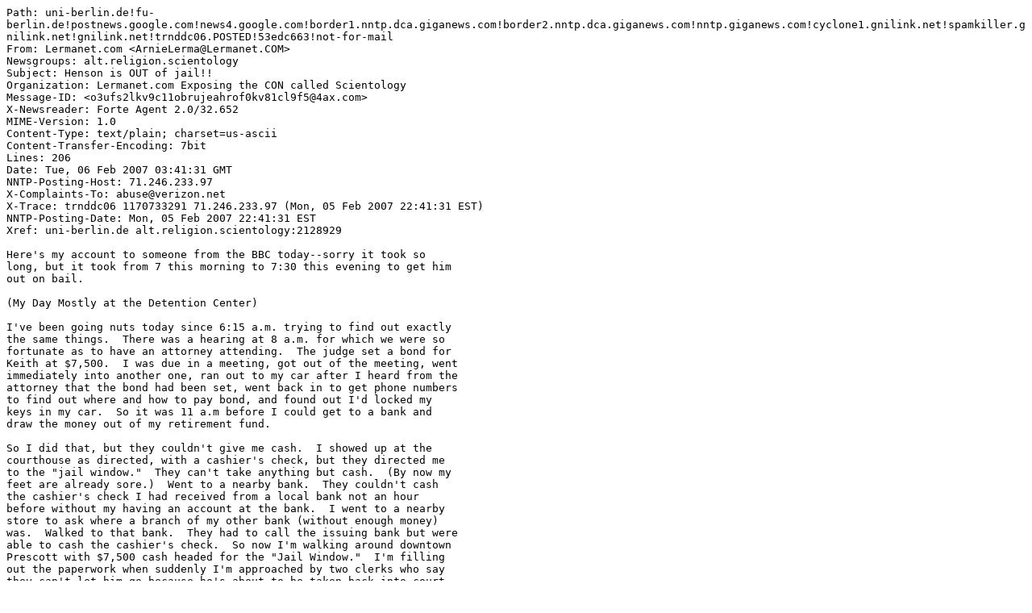

--- FILE ---
content_type: text/plain
request_url: https://operatingthetan.com/arel-lucas-4.txt
body_size: 6266
content:
Path: uni-berlin.de!fu-berlin.de!postnews.google.com!news4.google.com!border1.nntp.dca.giganews.com!border2.nntp.dca.giganews.com!nntp.giganews.com!cyclone1.gnilink.net!spamkiller.gnilink.net!gnilink.net!trnddc06.POSTED!53edc663!not-for-mail
From: Lermanet.com <ArnieLerma@Lermanet.COM>
Newsgroups: alt.religion.scientology
Subject: Henson is OUT of jail!! 
Organization: Lermanet.com Exposing the CON called Scientology
Message-ID: <o3ufs2lkv9c11obrujeahrof0kv81cl9f5@4ax.com>
X-Newsreader: Forte Agent 2.0/32.652
MIME-Version: 1.0
Content-Type: text/plain; charset=us-ascii
Content-Transfer-Encoding: 7bit
Lines: 206
Date: Tue, 06 Feb 2007 03:41:31 GMT
NNTP-Posting-Host: 71.246.233.97
X-Complaints-To: abuse@verizon.net
X-Trace: trnddc06 1170733291 71.246.233.97 (Mon, 05 Feb 2007 22:41:31 EST)
NNTP-Posting-Date: Mon, 05 Feb 2007 22:41:31 EST
Xref: uni-berlin.de alt.religion.scientology:2128929

Here's my account to someone from the BBC today--sorry it took so
long, but it took from 7 this morning to 7:30 this evening to get him
out on bail.

(My Day Mostly at the Detention Center)

I've been going nuts today since 6:15 a.m. trying to find out exactly
the same things.  There was a hearing at 8 a.m. for which we were so
fortunate as to have an attorney attending.  The judge set a bond for
Keith at $7,500.  I was due in a meeting, got out of the meeting, went
immediately into another one, ran out to my car after I heard from the
attorney that the bond had been set, went back in to get phone numbers
to find out where and how to pay bond, and found out I'd locked my
keys in my car.  So it was 11 a.m before I could get to a bank and
draw the money out of my retirement fund.

So I did that, but they couldn't give me cash.  I showed up at the
courthouse as directed, with a cashier's check, but they directed me
to the "jail window."  They can't take anything but cash.  (By now my
feet are already sore.)  Went to a nearby bank.  They couldn't cash
the cashier's check I had received from a local bank not an hour
before without my having an account at the bank.  I went to a nearby
store to ask where a branch of my other bank (without enough money)
was.  Walked to that bank.  They had to call the issuing bank but were
able to cash the cashier's check.  So now I'm walking around downtown
Prescott with $7,500 cash headed for the "Jail Window."  I'm filling
out the paperwork when suddenly I'm approached by two clerks who say
they can't let him go because he's about to be taken back into court
to see the judge.  They tell me to wait.

I go out to the lobby when it suddenly occurs to me that the lawyer
who represented him that morning had driven back to his office 2 hours
away and most likely knew nothing of these circumstances.  I went back
into the "Jail Window"(less room) to ask whether my husband was not
entitled to representation at this hearing.  They said they'd send a
supervisor out to see me.  In the meantime, I'm frantically calling
his lawyer.

Turns out they had the same problem--couldn't reach his lawyer.  (I'm
glad they were trying.)  So I called Lawyer #2, waiting in the wings,
whom I'd meant to hire but he wasn't available over the weekend.
Lawyer #1 and I had agreed that he'd just as soon not commute 2 hours
to Prescott when needed, so I'd just hire this other local lawyer.
Lawyers #1 and 2 are soon both calling the court intermittenty with
calling me.

Here's what went down.  Keith was arrested in a bizarre manner Friday
afternoon around 3:30 pm after being confronted and then chased by a
plainclothes police detective (unknown to him) in an unmarked car.  He
fled to a nearby Wal-Mart so there would be witnesses to what he
thought surely would otherwise be a shooting (of himself).  He then
was surrounded by 3 regular City of Prescott police cars with
uniformed police who stood around while the plainclothes detective
called "California" to see whether "they wanted him," as he told me
when I showed up after Keith's initial frantic cell call to me.  The
detective body blocked me from getting more than a few inches beyond
my car toward Keith and my other car, that he had been driving.  He
told me to "sit quietly" in the car and wait--or else.

Soon they had him in handcuffs and off to jail.  It was after 6 or 7
that night before he had been booked, and after 7 before he was able
to get his blood pressure meds (from me, through the jail nurse,
because no one was around to verify his meds).  Beginning Friday
afternoon, as soon as I got home from watching his arrest, I began
calling and emailing people to get the word out and get press.  I
didn't hear from Keith himself until Saturday night, when he finally
reached me.  By that time the lawyer a friend had found for him had
called him and was able to confirm that he had my home number.  He was
stressed but OK and getting his meds.  He had been placed in solitary
as an "FOJ" (fugitive of justice--of!?!), with curtailed visiting
privileges.  I spoke with him again yesterday, and he had hardly slept
because it was so cold in the prison, and inmates were only allowed
one blanket.  (It was 20 degrees F here last night.)  I went in
yesterday and put money in his fund so he could buy contact lens
supplies, paper, pens, etc., but the "commissary" won't be open till
Wednesday (orders for delivery Thursday).

I emailed back and forth with the attorney and agreed to print out and
bring fee and representation agreement copies with me to meet him at 7
a.m. this morning.  I got up at 6:15, raced around, thought well, I'll
be back here before I need to go to work at 8, and raed out without
makeup, lunch, breakfast, etc.

When I got to the jail, the lawyer unexpectedly took me with him to
see Keith.  By now I'm hardened to seeing him in an orange suit, after
his Canadian stint in jail when the $ciclos reported him to the police
as "armed and dangerous."  We were, of course, separated by the usual
glass, but we had a private room for consultation with his attorney,
who had convinced staff that I needed to be a part of the fee
agreement, financial arrangements, etc.  Even in an orange suit and
disarranged hair, Keith looks good to me.  I stayed until I absolutely
had no time to spare, left for work, got in and did a minimum, left
again, and now we're back around to the meeting, car, banks, etc.

OK, well, what happened after the hearing today is that the Yavapai
County Attorney (the district attorney in other jurisdictions) got a
frantic call from the Riverside County district attorney that Keith is
a flight risk and they had to get him back into court and have his
bail raised.  The County Attorney contacted the judge, who temporarily
raised his bail to $500,000.  Lawyer #1, bless his soul, phoned in
time to get in a 3-way conference with the judge and Yavapai County
attorney and tell them what the Riverside County district attorney was
carefully concealing from Yavapai County:  the fact that Keith's
original crime was not a felony--for which extradition is routine--but
a misdemeanor--for which extradition is rare, almost unheard of.  In
fact, both the judge and County Attorney were convinced that Arizona
does not extradite for misdemeanors.  That turns out not to be true,
but my lawyer didn't argue with that viewpoint; he let them find it
out for themselves.  (Needless to say, I'm sticking with Lawyer #1.)

So the County Attorney had to get back with Riverside County to
confirm that Keith's "crime" was not a felony, which left the County
Attorney and judge more bewildered than ever.  What's the beef?  So
the judge went off to deliberate, and I've just heard that bail has
been lowered to $5,000 for his appearance at a scheduled March 5
hearing in the same court.  So I'm off again in a few minutes as soon
as I can close up shop here at 5.  Maybe Keith will be able to tell
you his side of all this this evening (I hope) or tomorrow.

In the meantime I've asked help in engineering a telephone, email,
fax, and letter campaign to the governors of California and Arizona
asking them to:  (California) reconsider having signed the extradition
warrant; and (Arizona) not sign the extradition warrant.  (Both states
must sign.)

Do you wonder why Keith doesn't want to serve time in the Riverside
County jail, with that kind of double-dealing?  It's not nice to
conceal the status of a citizen for nefarious purposes
($cientology's), but the district attorney did that just this
afternoon.  Now maybe it was a sin of omission and not commission, to
just let the Arizona officials assume that Keith was a felon, because
that was the natural assumption.  (Who would go to this much trouble
for a mere misdemeanant?)

I think today's proceedings raise an awful lot of questions about what
is going on in Riverside County, California, and what went on there in
2000 and 2001 around Keith's original arrest, unarrest, arraignment
(and non-arraignment), hearings, trial, sentencing, denial of appeal,
etc.  This is one of those Watergate things--the original trespasses
were bad enough, but the coverup is worse.  Unfortunately they're even
more motivated now to cover up what has gone down this weekend, and
that doesn't bode well for Keith.  I expect we'll be moving to another
house, hoping to avoid the surveillance we've obviously been under.

You see Keith's email address in the cc.  I don't know whether he will
be able to get back to you tonight, but you and he should be able to
get something together in the next few days.

Thanks, and best wishes.

--------------------------------




Dear scientology
  Well that did't work ollie

Arnaldo Lerma
Lermanet.com Exposing the CON
WE COME BACK FOR OUR FRIENDS and FAMILY
to get them out while they are still alive!

I'd prefer to die speaking my mind than live fearing to speake

If the Borg were to breed with the Ferengi you'd get Scientology!

The internet is the Liberty Tree

http://theunfunnytruth.ytmnd.com 
http://www.lermanet.com/scientific.htm
http://www.lermanet.com/scientologyscandals/charlesmanson.htm
http://ocmb.lermanet.us/discussion/

"it's incredible how much money the hypnotized disciples of a clever and ruthless operator will plead and beg of him to accept from them"
http://www.lermanet.com/exit/hubbard-the-hypnotist4.htm

 "Scientologists believe that most human problems 
can be traced to lingering spirits of an extraterrestrial
people massacred by their ruler, Xenu, over 75 million 
years ago. These spirits attach themselves by "clusters" 
to individuals in the contemporary world, causing 
spiritual harm and negatively influencing the lives 
of their hosts" 
[Judge Leonie Brinkema 4 Oct 96 Memorandum Opinion]

29 November 1995 
Memorandum Opinion Judge Leonie Brinkema
"the Court is now convinced that the primary motivation.. 
in suing Lerma, ...is to stifle criticism of 
Scientology in general and to harass its critics. "

 What do we get from getting people out of scientology? 
We create an individual who has become a  Houdini of 
all mind traps.. folks who won't be fooled again. 
People who can DE-program, People who can spring mental 
traps.. 

We create, by freeing someone of scientology, a being 
who has the ability to break the strongest slave chains 
of all.

Those forged of lies.  (c) Arnaldo Lerma

Those who can make you believe absurdities can make you commit atrocities
Voltaire (1694 - 1778)